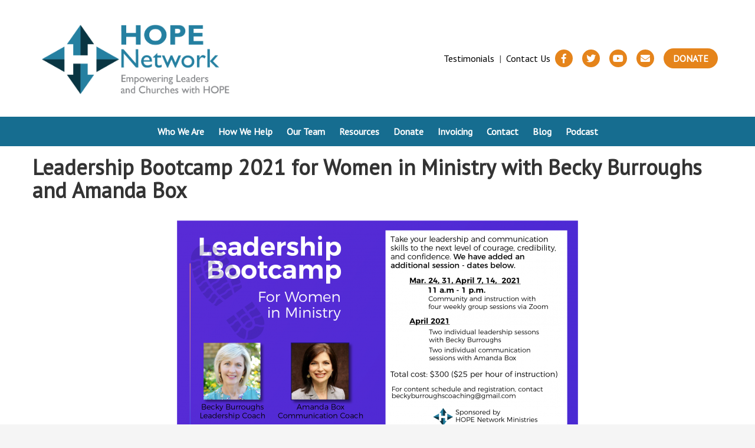

--- FILE ---
content_type: text/css; charset=UTF-8
request_url: https://hopenetworkministries.org/wp-content/uploads/it-file-cache/builder-layouts/5ea1e24166387.css?version=b574c31e7a9cb5333c1dccd9d270ad1f
body_size: -352
content:
img, video, .wp-caption {
	-moz-box-sizing: border-box;
	-webkit-box-sizing: border-box;
	box-sizing: border-box;
	max-width: 100%;
	height: auto !important;
}
audio {
	max-width: 100%;
}
.wp-embedded-content {
	max-width: 100%;
}
.builder-container-outer-wrapper {
	width: 100%;
}
#ie6 .builder-module-outer-wrapper,
#ie7 .builder-module-outer-wrapper,
#ie8 .builder-module-outer-wrapper {
	width: 1170px;
}
@media screen and (max-width: 1170px) {
	.builder-module-background-wrapper {
		padding-left: 1.5em;
		padding-right: 1.5em;
	}
}
@media screen and (max-width: 500px) {
	.builder-module-background-wrapper {
		padding-left: .75em;
		padding-right: .75em;
	}
}
#builder-module-5ea1e24166371-outer-wrapper {
	max-width: 1170px;
	width: 100%;
}
#builder-module-5ea1e24166371 .builder-module-column-1-outer-wrapper {
	width: 100%;
}
#builder-module-5ea1e3b65ca4d-outer-wrapper {
	max-width: 1170px;
	width: 100%;
}
#builder-module-5ea1e3b65ca4d .builder-module-column-1-outer-wrapper {
	width: 100%;
}
#builder-module-5ea1e24166373-outer-wrapper {
	max-width: 1170px;
	width: 100%;
}
#builder-module-5ea1e24166373 .builder-module-column-1-outer-wrapper {
	width: 100%;
}
#builder-module-5ea2018af267f-outer-wrapper {
	max-width: 1170px;
	width: 100%;
}
#builder-module-5ea2018af267f .builder-module-column-1-outer-wrapper {
	width: 100%;
}


--- FILE ---
content_type: text/css; charset=UTF-8
request_url: https://hopenetworkministries.org/wp-content/plugins/bi-blocks/blocks/hero-image/style.css?ver=1587677552
body_size: -211
content:
/**
 * ----------------------------------------------------------------------------
 * Frontend CSS
 * ----------------------------------------------------------------------------
 */
.wp-block-bi-blocks-hero-image {
    margin: 0px;
    display: block;
    position: relative;
}

.wp-block-bi-blocks-hero-image .bg-image {
    height: 100%;
    width: 100%;
    position: absolute;
    background-size: cover;
    z-index: 1;
    left: 0;
    right: 0;
    top: 0;
    bottom: 0;
    background-repeat: no-repeat;
}

.wp-block-bi-blocks-hero-image .overlay {
    position: absolute;
    z-index: 2;
    left: 0;
    right: 0;
    top: 0;
    bottom: 0;
    width: 100%;
    height: 100%;
}

.wp-block-bi-blocks-hero-image.txt-position-left-top>.container {
    align-items: flex-start;
    justify-content: flex-start;
}

.wp-block-bi-blocks-hero-image.txt-position-center-top>.container {
    align-items: flex-start;
    justify-content: center;
}

.wp-block-bi-blocks-hero-image.txt-position-right-top>.container {
    align-items: flex-start;
    justify-content: flex-end;
}

.wp-block-bi-blocks-hero-image.txt-position-left-center>.container {
    align-items: center;
    justify-content: flex-start;
}

.wp-block-bi-blocks-hero-image.txt-position-center-center>.container {
    align-items: center;
    justify-content: center;
}

.wp-block-bi-blocks-hero-image.txt-position-right-center>.container {
    align-items: center;
    justify-content: flex-end;
}

.wp-block-bi-blocks-hero-image.txt-position-left-bottom>.container {
    align-items: flex-end;
    justify-content: flex-start;
}

.wp-block-bi-blocks-hero-image.txt-position-center-bottom>.container {
    align-items: flex-end;
    justify-content: center;
}

.wp-block-bi-blocks-hero-image.txt-position-right-bottom>.container {
    align-items: flex-end;
    justify-content: flex-end;
}

.wp-block-bi-blocks-hero-image>.container {
    width: 100%;
    display: flex;
    position: relative;
    height: 100%;
}

.wp-block-bi-blocks-hero-image>.container>.textbox {
    padding: 8px 16px;
    z-index: 3;
    position: relative;
    margin: 0px;
    max-width: 100%;
}

.wp-block-bi-blocks-hero-image>.container>.textbox>*:first-child {
    margin-top: 0px;
}

.wp-block-bi-blocks-hero-image>.container.textbox>*:last-child {
    margin-bottom: 0px;
}

.wp-block-bi-blocks-hero-image.stretch>.container>.textbox {
    align-self: stretch;
}

.wp-block-bi-blocks-hero-image.fullWidth>.container {
    max-width: 100%;
}

.wp-block-bi-blocks-hero-image.fullWidth>.container>.textbox {
    flex-basis: 100%!important;
}

@media all and (max-width: 768px) {
    .wp-block-bi-blocks-hero-image>.container {
        min-height: 250px!important;
    }
}


--- FILE ---
content_type: text/css; charset=UTF-8
request_url: https://hopenetworkministries.org/wp-content/plugins/bi-blocks/blocks/image-text/style.css?ver=1587677552
body_size: -129
content:
/**
 * ----------------------------------------------------------------------------
 * Frontend CSS
 * ----------------------------------------------------------------------------
 */
.wp-block-bi-blocks-image-text .biz_img {
    object-fit: cover;
}

.wp-block-bi-blocks-image-text .media>img {
    display: block;
    margin: auto;
}

.wp-block-bi-blocks-image-text .media img.cropped {
    height: inherit;
    object-fit: cover;
}

.wp-block-bi-blocks-image-text .container {
    display: flex;
    flex-wrap: wrap;
    align-items: center;
}

.wp-block-bi-blocks-image-text .container.align-flex-start {
    align-items: flex-start
}

.wp-block-bi-blocks-image-text .container.align-center {
    align-items: center
}

.wp-block-bi-blocks-image-text .container.align-flex-end {
    align-items: flex-end
}

.wp-block-bi-blocks-image-text .container.align-stretch {
    align-items: stretch
}

.wp-block-bi-blocks-image-text .container.align-stretch>.media img {
    height: 100%!important;
    object-fit: cover;
    object-position: center;
}

/*Justify*/
.wp-block-bi-blocks-image-text .container.justify-flex-start {
    justify-content : flex-start;
}

.wp-block-bi-blocks-image-text .container.justify-center {
    justify-content: center;
}

.wp-block-bi-blocks-image-text .container.justify-flex-end {
    justify-content: flex-end;
}

.wp-block-bi-blocks-image-text .container.justify-space-around {
    justify-content: space-around;
}

.wp-block-bi-blocks-image-text .container.justify-space-between {
    justify-content: space-between;
}

.wp-block-bi-blocks-image-text .container.column {
    flex-direction: column;
}

.wp-block-bi-blocks-image-text .container.flipped {
    flex-wrap: wrap-reverse;
}

.wp-block-bi-blocks-image-text .container.flipped.column {
    flex-wrap: wrap;
}

.wp-block-bi-blocks-image-text .container.flipped .media {
    order: 2;
}

.wp-block-bi-blocks-image-text .container>* {
    order: 1;
    margin: 0px;
}

.wp-block-bi-blocks-image-text>.container>.text {
    flex-grow: 999;
    flex-basis: 400px;
    padding: 16px;
}

.wp-block-bi-blocks-image-text>.container.column>.text {
    flex-basis: 100px;
}

.wp-block-bi-blocks-image-text>.container.column.flipped>.text {
    flex-basis: 0px;
}

.wp-block-bi-blocks-image-text>.container>.text {
}

.wp-block-bi-blocks-image-text>.container>.text>*:first-child {
    margin-top: 0px;
}

.wp-block-bi-blocks-image-text>.container>.text>*:last-child {
    margin-bottom: 0px;
}

.wp-block-bi-blocks-image-text>.container>.media {
    flex-grow: 1;
    text-align: center;
    position: relative;
	max-width:100%;
}

.wp-block-bi-blocks-image-text>.container.column>.media {
    display: block;
    width: 100%;
}

@media all and (max-width: 768px) {
    .wp-block-bi-blocks-image-text .media img.cropped {
        max-height: 300px;
        margin: auto;
    }

    .wp-block-bi-blocks-image-text .container.align-stretch>.media img {
        min-height: 250px;
        width: 100%!important;
    }
}


--- FILE ---
content_type: text/css; charset=UTF-8
request_url: https://hopenetworkministries.org/wp-content/plugins/bi-blocks/blocks/image-text-overlay/style.css?ver=1587677552
body_size: -100
content:
/**
 * ----------------------------------------------------------------------------
 * Frontend CSS
 * ----------------------------------------------------------------------------
 */
.wp-block-bi-blocks-image-text-overlay .container {
    display: flex;
    flex-wrap: wrap;
    position: relative;
}

.wp-block-bi-blocks-image-text-overlay-text {
    order: 1;
    display: flex;
}

.wp-block-bi-blocks-image-text-overlay-text.justify-flex-start {
    justify-content: flex-start;
}

.wp-block-bi-blocks-image-text-overlay-text.justify-center {
    justify-content: center;
}

.wp-block-bi-blocks-image-text-overlay-text.justify-flex-end {
    justify-content: flex-end;
}

.wp-block-bi-blocks-image-text-overlay-text.justify-space-around {
    justify-content: space-around;
}

.wp-block-bi-blocks-image-text-overlay-text.justify-space-between {
    justify-content: space-between;
}

.wp-block-bi-blocks-image-text-overlay-text.align-flex-start {
    align-self: flex-start;
}

.wp-block-bi-blocks-image-text-overlay-text.align-center {
    align-self: center;
}

.wp-block-bi-blocks-image-text-overlay-text.align-flex-end {
    align-self: flex-end;
}

.wp-block-bi-blocks-image-text-overlay-text.align-stretch {
    align-self: stretch;
}

.wp-block-bi-blocks-image-text-overlay-text .text {
    margin-bottom: 60px;
}

.wp-block-bi-blocks-image-text-overlay-text .text>*:first-child {
    margin-top: 0px;
}

.wp-block-bi-blocks-image-text-overlay-text .text>*:last-child {
    margin-bottom: 0px;
}

.wp-block-bi-blocks-image-text-overlay-image {
    order: 2;
}

.wp-block-bi-blocks-image-text-overlay-image .media {
    text-align: center;
}

.wp-block-bi-blocks-image-text-overlay-image .media .bi_img {
    max-width: 100%;
    display: inline-block;
    vertical-align: middle;
}

.wp-block-bi-blocks-image-text-overlay-image.cropped .media .bi_img {
    object-fit: cover;
}

.wp-block-bi-blocks-image-text-overlay-overlay {
    width: 100%;
    flex-grow: 1;
    order: 3;
}

.wp-block-bi-blocks-image-text-overlay-overlay .text {
    flex-basis: 100%;
    position: absolute;
    bottom: 0;
    left: 0;
    right: 0;
    width: 100%;
    z-index: 3;
}

.wp-block-bi-blocks-image-text-overlay-overlay .text>*:first-child {
    margin-top: 0px;
}

.wp-block-bi-blocks-image-text-overlay-overlay .text>*:last-child {
    margin-bottom: 0px;
}

.wp-block-bi-blocks-image-text-overlay.image-text .wp-block-bi-blocks-image-text-overlay-image {
    order: 1;
}

.wp-block-bi-blocks-image-text-overlay.image-text .wp-block-bi-blocks-image-text-overlay-text {
    order: 2;
}

.wp-block-bi-blocks-image-text-overlay.image-background .container {
    display: block;
}

.wp-block-bi-blocks-image-text-overlay.image-background .wp-block-bi-blocks-image-text-overlay-image {
    position: absolute;
    left: 0;
    right: 0;
    top: 0;
    bottom: 0;
    z-index: 1;
}

.wp-block-bi-blocks-image-text-overlay.image-background .wp-block-bi-blocks-image-text-overlay-image .bi_img {
    position: absolute;
    left: 0;
    right: 0;
    top: 0;
    bottom: 0;
    width: 100%!important;
    height: 100%!important;
}

.wp-block-bi-blocks-image-text-overlay.image-background .wp-block-bi-blocks-image-text-overlay-text {
    z-index: 2;
    position: relative;
}

.wp-block-bi-blocks-image-text-overlay.image-background .wp-block-bi-blocks-image-text-overlay-text .text {
    margin-bottom: 0px;
}

.wp-block-bi-blocks-image-text-overlay.image-background .wp-block-bi-blocks-image-text-overlay-overlay {
    background-color: transparent!important;
}

.wp-block-bi-blocks-image-text-overlay.image-background .wp-block-bi-blocks-image-text-overlay-overlay .text {
    position: relative;
}

@media all and (max-width: 768px) {
    .wp-block-bi-blocks-image-text-overlay-overlay .text {
        position:relative;
    }

    .wp-block-bi-blocks-image-text-overlay-text .text {
        margin-bottom: 0px;
    }
}

--- FILE ---
content_type: text/css; charset=UTF-8
request_url: https://hopenetworkministries.org/wp-content/plugins/bi-blocks/blocks/iframe-text/style.css?ver=1587677552
body_size: -306
content:
/**
 * ----------------------------------------------------------------------------
 * Frontend CSS
 * ----------------------------------------------------------------------------
 */
.wp-block-bi-blocks-iframe-text {
}

.wp-block-bi-blocks-iframe-text .media>iframe {
    display: block;
    min-width: 100%
}

.wp-block-bi-blocks-iframe-text .container {
    display: flex;
    flex-wrap: wrap;
    align-items: center;
}

.wp-block-bi-blocks-iframe-text .container.align-flex-start {
    align-items: flex-start
}

.wp-block-bi-blocks-iframe-text .container.align-center {
    align-items: center
}

.wp-block-bi-blocks-iframe-text .container.align-flex-end {
    align-items: flex-end
}

.wp-block-bi-blocks-iframe-text .container.align-stretch {
    align-items: stretch
}

.wp-block-bi-blocks-iframe-text .container.align-stretch iframe {
    min-height: 100%;
}

.wp-block-bi-blocks-iframe-text .container.flipped {
    flex-wrap: wrap-reverse;
}

.wp-block-bi-blocks-iframe-text .container.flipped .media {
    order: 2;
}

.wp-block-bi-blocks-iframe-text .container>* {
    order: 1;
    margin: 0px;
}

.wp-block-bi-blocks-iframe-text>.container>.text {
    flex-grow: 999;
    flex-basis: 400px;
    padding: 16px;
}

.wp-block-bi-blocks-iframe-text>.container>.text>*:first-child {
    margin-top: 0px;
}

.wp-block-bi-blocks-iframe-text>.container>.text>*:last-child {
    margin-bottom: 0px;
}

.wp-block-bi-blocks-iframe-text>.container>.media {
    flex-grow: 1;
    text-align: center;
    position: relative;
}

.wp-block-bi-blocks-iframe-text .media>iframe {
    display: inline-block;
    vertical-align: middle;
    border-radius: 16px;
    overflow: hidden;
}



--- FILE ---
content_type: text/css; charset=UTF-8
request_url: https://hopenetworkministries.org/wp-content/plugins/bi-blocks/blocks/cropable-image/style.css?ver=1587677552
body_size: -72
content:
/**
 * ----------------------------------------------------------------------------
 * Frontend CSS
 * ----------------------------------------------------------------------------
 */
.wp-block-bi-blocks-cropable-image {
    margin: 0px;
    position: relative;
    display: inline-block;
    vertical-align: middle;
}

.wp-block-bi-blocks-cropable-image img {
    display: inline-block;
    vertical-align: middle;
}

.wp-block-bi-blocks-cropable-image .caption {
    position: absolute;
    top: 50%;
    left: 50%;
    transform: translate3d(-50%,-50%,0);
    z-index: 2;
    text-align: center;
    padding: 0px;
    max-width: 100%;
}

.wp-block-bi-blocks-cropable-image .caption .text {
    background-color: rgba(255,255,255,0.75);
    display: block;
    width: 100%;
    padding: 16px;
    font-size: 32px;
    font-weight: bold;
    margin: 8px 0px;
}

.wp-block-bi-blocks-cropable-image .bi_button {
    position: absolute;
    left: 0;
    right: 0;
    top: 0;
    bottom: 0;
    width: 100%;
    height: 100%;
    z-index: 3;
    height: 100%;
    font-size: 34px;
    color: white;
    display: flex;
    opacity: 0;
    transition: all 0.5s;
    margin: auto;
    overflow: hidden;
    justify-content: center;
    align-items: center;
}

.wp-block-bi-blocks-cropable-image .bi_button>a {
    font-weight: bold;
    display: block;
    width: 100%;
    text-align: center;
    padding: 16px 8px;
    line-height: 1em;
    text-decoration: none;
}

.wp-block-bi-blocks-cropable-image:hover .bi_button {
    opacity: 1;
}

.wp-block-bi-blocks-cropable-image.aligncenter {
    display: block;
    text-align: center;
}

.wp-block-bi-blocks-cropable-image .hidden {
    display: none;
}

.wp-block-bi-blocks-cropable-image.alignleft {
    float: left;
    display: block;
    margin: 0px 16px 0px 0px;
}

.wp-block-bi-blocks-cropable-image.alignright {
    float: right;
    display: block;
    margin: 0px 0px 0px 16px;
}

.wp-block-bi-blocks-cropable-image img.cropped {
    object-fit: cover;
    height: inherit;
    border: 3px solid white;
}

@media all and (max-width: 768px) {
    .wp-block-bi-blocks-cropable-image.alignleft, .wp-block-bi-blocks-cropable-image.alignCenter, .wp-block-bi-blocks-cropable-image.alignRight {
        display:block;
        text-align: center;
        float: none;
        margin: 0px auto 16px auto;
    }

    .wp-block-bi-blocks-cropable-image img.cropped {
        max-height: 300px;
        margin: auto;
    }
    .wp-block-bi-blocks-cropable-image .bi_button {
        opacity:1;
    }
}


--- FILE ---
content_type: text/css; charset=UTF-8
request_url: https://hopenetworkministries.org/wp-content/plugins/bi-blocks/blocks/step-review/style.css?ver=1587677552
body_size: -319
content:
/**
* ----------------------------------------------------------------------------
* Frontend CSS
* ----------------------------------------------------------------------------
*/
.wp-block-bi-blocks-step-review {
}

.wp-block-bi-blocks-step-review .top {
    display: flex;
    align-items: center;
    flex-wrap: wrap;
    justify-content: center;
}

.wp-block-bi-blocks-step-review .icon-wrap {
    width: 40px;
    height: 40px;
    border-radius: 100%;
    display: flex;
    justify-content: center;
    align-items: center;
    position: relative;
    margin: 4px;
    overflow: hidden;
}

.wp-block-bi-blocks-step-review .icon-wrap i {
	font-size:18px;
}

.wp-block-bi-blocks-step-review .bi_img {
    position: absolute;
    top: 0;
    bottom: 0;
    left: 0;
    right: 0;
    width: 100%;
    height: 100%;
    object-fit: cover;
}

.wp-block-bi-blocks-step-review .heading-wrap {
    padding: 4px;
    flex-grow: 1;
}

.wp-block-bi-blocks-step-review .title {
    margin: 0px;
}

.wp-block-bi-blocks-step-review .bottom {
    display: flex;
    align-items: stretch;
}

.wp-block-bi-blocks-step-review .line {
    margin: 0px 28px 0px 23px;
    width: 2px;
    height: 100%;
}

.wp-block-bi-blocks-step-review .text {
    margin: 0px
}


--- FILE ---
content_type: text/css; charset=UTF-8
request_url: https://hopenetworkministries.org/wp-content/plugins/bi-blocks/blocks/slider/style.css?ver=1587677552
body_size: -96
content:
/**
* ----------------------------------------------------------------------------
* Frontend CSS
* ----------------------------------------------------------------------------
*/
.wp-block-bi-blocks-slider {
    white-space: nowrap;
    position: relative;
    width: 100%;
    overflow-x: hidden;
    background-color: black;
}

.wp-block-bi-blocks-slider:after {
    content: '';
    background-color: rgba(0,0,0,0.5);
    position: absolute;
    left: 0;
    right: 0;
    top: 0;
    bottom: 0;
    width: 100%;
    height: 100%;
    pointer-events: none;
}

.wp-block-bi-blocks-slider .wp-block-bi-blocks-slider-slide {
    min-height: 300px;
    display: inline-block;
    width: 100%;
    position: relative;
    background-size: cover;
    vertical-align: middle;
}

.wp-block-bi-blocks-slider .wp-block-bi-blocks-slider-slide>.container {
    padding: 16px 16px;
    white-space: normal;
    position: relative;
    z-index: 2;
}

.wp-block-bi-blocks-slider .slider_controls {
    padding: 0px;
    position: absolute;
    top: 0px;
    bottom: 0px;
    left: 0px;
    right: 0px;
    background-color: transparent;
    z-index: 2;
    width: 100%;
    height: 100%;
    display: flex;
    justify-content: space-between;
    align-items: center;
    pointer-events: none;
}

.wp-block-bi-blocks-slider .slider_controls>.container {
    width: 100%;
    display: flex;
    justify-content: space-between;
    align-items: center;
    height: 100%;
}

.wp-block-bi-blocks-slider .slider_controls i {
    color: white;
    font-size: 24px;
    width: 75px;
    height: 100%;
    display: inline-flex;
    justify-content: center;
    align-items: center;
    cursor: pointer;
    pointer-events: all;
    opacity: 0;
    transition: all 0.2s;
}

.wp-block-bi-blocks-slider:hover .slider_controls i {
    opacity: 1;
}

.wp-block-bi-blocks-slider .slider_controls i:hover {
    background-color: rgba(255,255,255,0.5);
}

@media all and (max-width: 768px) {
    .wp-block-bi-blocks-slider .wp-block-bi-blocks-slider-slide {
        min-height: auto;
    }
}


--- FILE ---
content_type: text/css; charset=UTF-8
request_url: https://hopenetworkministries.org/wp-content/uploads/builder-style-manager/storybrand.css?ver=19.css
body_size: 1903
content:
/* Standardize child theme styling */
#comments ol.commentlist {
	background: transparent;
}
.builder-module-sidebar {
	background: transparent;
}
.site-title a:hover,
.site-tagline a:hover {
	font-size: inherit;
}



/* Style Manager generated css */



/* Style Manager custom css */
/* Overall */

body {
        font-family: PT Sans, Helvetica, Arial, sans-serif;
        font-size: 16px;
}

a {
        color: #E5841B;
        text-decoration: underline;
}

a:hover {
        color: #E5841B;
        text-decoration: none;
}

hr {
        background-color: #DDDDDD;
        border: none;
        height: 1px;
        margin: 20px 0;
}

h1 {
        color: #333333;
        font-size: 36px;
}

h2 {
        color: #166D90;
        font-size: 30px;
}

h3 {
        color: #333333;
        font-size: 26px;
}

h4 {
        color: #166D90;
        font-size: 26px;
}

h5 {
        color: #333333;
        font-size: 20px;
}

h6 {
        color: #166D90;
        font-size: 20px;
}

.builder-module-content-background-wrapper, .builder-container {
        background: #FFF;
}

a:hover img {
	opacity: .8;
}

/* Buttons */

p.buttonLinkContainer a, .btn, .btn-wrapper a, input[type="submit"], input[type="button"], input[type="reset"], button, .comment-reply-link, .loop-utility a {
        background-color: #E5841B;
        border: none;
	border-radius: 3px;
        color: #FFF;
        display: inline-block;
        font-family: PT Sans, Helvetica, Arial, sans-serif;
        font-size: 20px;
        font-weight: normal;
	margin-bottom: 0 !important;
        padding: 8px 10px;
        text-decoration: none;
}

p.buttonLinkContainer a:hover, .btn:hover, .btn-wrapper a:hover, input[type="submit"]:hover, input[type="button"]:hover, input[type="reset"]:hover, button:hover, .comment-reply-link:hover, .loop-utility a:hover {
        background-color: #112134;
        border: none;
        color: #FFF;
        cursor: pointer;
}

/* Forms */

.builder-module-block .gform_wrapper input[type=text], .builder-module-block .gform_wrapper input[type=url], .builder-module-block .gform_wrapper input[type=email], .builder-module-block .gform_wrapper input[type=tel], .builder-module-block .gform_wrapper input[type=number], .builder-module-block .gform_wrapper input[type=password] {
        font-size: 16px;
        margin: 0;
        padding: 0;
}

.builder-module-block .gform_wrapper ul li.gfield {
	margin-bottom: 0;
}

.gform_wrapper .gform_footer {
	margin: 10px 0;
}

.builder-module-block .gform_wrapper .top_label .gfield_label {
	font-size: 16px;
	font-weight: normal;
}

.gform_wrapper .gform_footer {
	padding: 0 !important;
	margin: 1em 0 0 0 !important;
}


/* Header */

.builder-module-image .builder-module-element img {
	display: block;
	margin: 0 auto;
}

#builder-module-56465a5a098ae-background-wrapper, #builder-module-56465e1094d8e-background-wrapper, #builder-module-565f53b527b90-background-wrapper {
	padding: 20px;
}

.builder-module-top-background-wrapper {
	margin: 0;
	padding: 19px;
	background-color: #ffffff;
}

/* Navigation */

.builder-module-navigation-background-wrapper {
        background: #166D90;
}

.builder-module-navigation-background-wrapper .builder-module-outer-wrapper {
        padding: 5px;
}

.builder-module-navigation li a, .builder-module-navigation .current_page_item li a, .builder-module-navigation .current-cat li a, .builder-module-navigation .current-menu-item li a {
        color: #FFF;
}

.builder-module-navigation li a:hover, .builder-module-navigation .current_page_item li a:hover, .builder-module-navigation .current-cat li a li a:hover, .builder-module-navigation .current-menu-item li a:hover {
        color: #B9D3DD;
}

.builder-module-navigation .menu > .current_page_item > a:hover, .builder-module-navigation .menu > .current-cat > a:hover, .builder-module-navigation .menu > .current-menu-item > a:hover {
    color: #B9D3DD;
}

#builder-module-556f1ab3cb7fe-background-wrapper {
        margin-bottom: 0 !important;
}

.builder-module-navigation li ul {
	background: #FFFFFF;
	border: 1px solid #166D90;
	border-bottom-width: 1px;
	width: 14em;
	margin-left: 1px;
}

.builder-module-navigation li li a:hover, .builder-module-navigation .current_page_item li li a:hover, .builder-module-navigation .current-cat li li a:hover, .builder-module-navigation .current-menu-item li li a:hover {
	color: #E5841B !important;
}

.builder-module-navigation li li a, .builder-module-navigation .current_page_item li li a, .builder-module-navigation .current-cat li li a, .builder-module-navigation .current-menu-item li li a {
	color: #166D90 !important;
}

/* Home Slideshow */

#builder-module-5584176453533-background-wrapper {
        background-image: url('https://hopenetworkministries.org/wp-content/uploads/2015/11/bluewood-bg.png');
}

#pb_slideshow_rcycle-container-1 {
        margin: 0 auto;
}

/* Home Endorsements */

#builder-module-564646c5d3c5e-background-wrapper {
        background-color: #166D90;
        margin-bottom: 0;
        padding: 40px 0 0;
        font-size: 20px;
}

p.buttonLinkEndorsements a {
        background-color: #FFF;
        border: none;
	border-radius: 3px;
        color: #166D90 !important;
        display: inline-block;
        font-family: PT Sans, Helvetica, Arial, sans-serif;
        font-size: 16px;
        font-weight: normal;
        padding: 8px 10px;
        text-decoration: none !important;
        text-transform: uppercase;
}

p.buttonLinkEndorsements a:hover {
        background-color: #112134;
        border: none;
        color: #FFF !important;
        cursor: pointer;
}

/* Home Edits */

#post-2 div.entry-header {
        display: none;
}

/* Entry */

.builder-module-content .hentry {
    background: transparent;
    margin-bottom: 5em;
    border: none;
}

.entry-header {
	padding: 1em 0 1em;
}

.entry-footer {
	padding: 0;
}

.entry-content {
        padding: 0;
}

.hentry .entry-footer {
	margin-top: 1.5em;
}

.hentry .gallery-caption {
    font-size: 16px;
    line-height: 1.3;
    margin: 0;
    text-align: center;
    padding: 10px;
}

/* Widget Bar, No Background */

#builder-module-5646255ac5f38-background-wrapper, #builder-module-56464ceaa1252-background-wrapper, #builder-module-565f53b527c5b-background-wrapper {
        background-image: url('https://hopenetworkministries.org/wp-content/uploads/2015/11/bluewood-bg.png');
        margin-bottom: 0;
        padding: 30px 0 0;
}

.widget-bar-no-bg .builder-module-sidebar .widget-background-wrapper {
        color: #FFF;
	margin-bottom: 1.5em;
}

.widget-bar-no-bg h4.widget-title {
        color: #FFF;
        font-size: 20px;
}

.builder-module-sidebar .widget li {
        border-bottom: 1px solid #0B1826;
}

.builder-module-sidebar .widget a {
	color: #E5841B;
	text-decoration: underline;
}

.builder-module-sidebar .widget a:hover {
	color: #E5841B;
	text-decoration: none;
}

/* Footer */

.builder-module-footer-background-wrapper {
        background: #0B1826;
        padding: 1em 0;
}

.builder-module-footer .builder-module-element {
        color: #FFF;
        text-transform: none;
        letter-spacing: 0;
}

.builder-module-footer .builder-module-element a {
        color: #FFF;
}

/* Blog */

.entry-title a {
    color: #166D90;
    text-decoration: underline;
}

.entry-title a:hover {
    color: #166D90;
    text-decoration: none;
}

.hentry .entry-meta a {
	text-decoration: underline;
}

.hentry .entry-meta a:hover {
	color: #166D90;
	text-decoration: none;
}

.hentry .entry-meta-wrapper {
	display: none;
}

/* Table */

.tablepress tfoot th, .tablepress thead th {
	background-color: #166D90;
	color: #FFF;
}

/* Mobile */

@media screen and (max-width: 500px) {

.mobile.builder-module-navigation li li a {
	color: #FFF !important;
}

.mobile.builder-module-navigation li a, .mobile.builder-module-navigation .current_page_item li a, .mobile.builder-module-navigation .current-cat li a, .mobile.builder-module-navigation .current-menu-item li a {
    color: #FFF;
}

}

/*Story Brand*/
#sb_header {
    display: flex;
    justify-content: space-between;
    align-items: center;
    flex-wrap: wrap;
}

#sb_header .logo {
    margin: 0px;
    flex-grow: 0;
    padding: 16px;
}

#sb_header>.right {
    display: flex;
    justify-content: center;
    align-items: center;
    flex-wrap: wrap;
}

#sb_header>.right>a.regular {
    color: black;
    text-decoration: none;
}

#sb_header>.right>.sep {
    margin: 0px 8px;
    display: inline-block;
}

#sb_header>.right>.icon-wrap {
    background-color: #E5841B;
    color: white;
    border-radius: 100%;
    width: 30px;
    height: 30px;
    display: flex;
    justify-content: center;
    align-items: center;
    text-decoration: none;
    margin: 0px 8px;
}

#sb_header>.right>.icon-wrap:hover {
    background-color: #ca700e
}

#sb_header>.right>.donate {
    background-color: #E5841B;
    color: white;
    border-radius: 32px;
    text-decoration: none;
    padding: 4px 16px;
    text-transform: uppercase;
    font-weight: bold;
    margin: 8px;
}

#sb_header>.right>.donate:hover {
    background-color: #ca700e
}

#sb_footer .top {
    background-color: #2580a1;
    color: white;
}

#sb_footer .top .container {
    display: flex;
    justify-content: center;
    align-items: center;
    flex-wrap: wrap;
}

#sb_footer .top .block {
    float: none;
    margin: auto;
    padding: 8px;
    text-align: center;
}

#sb_footer .top .left {
    font-weight: bold;
}

#sb_footer .top .center {
}

#sb_footer .top .right {
}

#sb_footer .top .icon-wrap {
    width: 30px;
    height: 30px;
    background-color: #FFFFFF;
    color: #115F77;
    display: inline-flex;
    justify-content: center;
    align-items: center;
    border-radius: 100%;
    margin: 8px;
    text-decoration: none;
}

#sb_footer .top .icon-wrap:hover {
    background-color: #f2f2f2;
}

#sb_footer .top a.sign_up {
    background-color: #FFFFFF;
    color: #115F77;
    border-radius: 32px;
    text-decoration: none;
    padding: 4px 16px;
    text-transform: uppercase;
    font-weight: bold;
    margin: 0px 8px;
}

#sb_footer .top a.sign_up:hover {
    background-color: #f2f2f2;
}

#sb_footer .top a.board {
    background-color: #E5841B;
    color: white;
    border-radius: 32px;
    text-decoration: none;
    padding: 4px 16px;
    text-transform: uppercase;
    font-weight: bold;
    margin: 8px;
    display: block;
}

#sb_footer .top a.board:hover {
    background-color: #ca700e
}

#sb_footer .bottom {
    background-color: #0e3542;
    color: #5B9BAE;
    text-align: center;
    padding: 4px;
}

.full-width {
    width: calc(100vw);
    position: relative;
    left: 50%!important;
    margin-left: calc(-50vw);
    max-width: 100vw;
}

.full-width .container {
    max-width: 1170px;
    margin: auto;
}

@media all and (max-width: 900px) {
    #sb_header {
        justify-content:center;
    }
}

#builder-module-5ea2018af267f-background-wrapper, #builder-module-5ea1e24166373-background-wrapper, #builder-module-5ea1e3b65ca4d-background-wrapper {
    margin-bottom: 0px;
}

body {
    overflow-x: hidden;
}

/*Gravity Forms*/
#content-wrapper .no-labels label {
    display: none;
}

#content-wrapper .gfield_visibility_hidden {
    display: none;
}

#content-wrapper .gform_wrapper .gfield_checkbox label,#content-wrapper .gform_wrapper .gfield_radio label {
    display: inline-block;
    vertical-align: middle
}

#content-wrapper .gform_wrapper .gfield_checkbox input, #content-wrapper .gform_wrapper .gfield_radio input {
    display: inline-block;
    vertical-align: middle;
    width: auto
}

#content-wrapper .gform_wrapper textarea, #content-wrapper .gform_wrapper input {
    border-radius: 8px;
    border: none;
    background-color: #2580a1;
    padding: 8px 16px;
    display: block;
    max-width: 100%;
    width: 100%!important;
    color: white;
}

#content-wrapper .gform_wrapper textarea {
    padding: 8px;
    resize: auto;
}

#content-wrapper ul.gform_fields {
    list-style: none;
    padding: 0;
    margin: 0
}

#content-wrapper ul.gform_fields>li {
    flex-grow: 1;
    padding: 0!important;
    flex-basis: 400px;
    margin: 16px 0px 0px 0px!important;
    position: relative;
}

#content-wrapper .no-labels .gf_clear {
    margin: 0px!important;
    clear: both;
}

#content-wrapper .no-labels .ginput_complex input {
    width: 100%;
    padding: 8px;
}

#content-wrapper .gform_footer {
    text-align: center;
}

#content-wrapper .gform_wrapper input[type=submit] {
    color: white;
    padding: 5px 30px;
    border-radius: 32px;
    border-width: 0px;
    border-color: #e6831c;
    border-style: solid;
    font-weight: bold;
    background-color: #e6831c;
    text-transform: uppercase;
    display: inline-block;
    transition: all 0.2s;
    text-align: center;
    cursor: pointer;
    margin: 0px auto!important;
    width: auto!important;
}

#content-wrapper .gform_wrapper .no-labels input[type=submit]:hover {
    color: white;
    background-color: #ca700e;
}

::-webkit-input-placeholder {
    color: white;
    font-size: 1.2em;
    font-weight: normal;
}

::-moz-placeholder {
    color: white;
    font-size: 1.2em;
    font-weight: normal;
}

:-ms-input-placeholder {
    color: white;
    font-size: 1.2em;
    font-weight: normal;
}

:-moz-placeholder {
    color: white;
    font-size: 1.2em;
    font-weight: normal;
}

--- FILE ---
content_type: application/javascript; charset=UTF-8
request_url: https://hopenetworkministries.org/wp-content/plugins/bi-blocks/blocks/service-card-slider/script.js?ver=1587677552
body_size: 288
content:
/**
 * Service Card Slider
 */
(function($) {
	$(document).ready(function(){
		$(".wp-block-bi-blocks-service-card-slider").each(function(){
			function setCardHover(){
				let wrapper = $(".wp-block-bi-blocks-service-card-slider");
				
				//Set Image Hover Events
				wrapper.find('.service-card').each(function(){
					let hoverTarget = $(this).find('.image');
					let currentBorderColor = hoverTarget.css("border-color");
					let hoverBorderColor = hoverTarget.data("hover-border-color");
					$(this).hover(
						function(){
							if(hoverBorderColor){
								hoverTarget.css("border-color", hoverBorderColor);
							};
						},
						function(){
							hoverTarget.css("border-color", currentBorderColor);
						}
					);
				});
				
				//Set Control Hover Events
				wrapper.find('.icon i').each(function(){
					let hoverTarget = $(this);
					let currentTextColor = hoverTarget.css("color");
					let currentBackgroundColor = hoverTarget.css("background-color");
					let currentBackgroundImage = hoverTarget.css("background-image");
					let currentBorderColor = hoverTarget.css("border-color");
					let hoverTextColor = hoverTarget.data("hover-text-color");
					let hoverBackgroundColor = hoverTarget.data("hover-background-color");
					let hoverBackgroundImage = hoverTarget.data("hover-background-image");
					let hoverBorderColor = hoverTarget.data("hover-border-color");
					$(this).hover(
						function(){
							if(hoverTextColor){
								hoverTarget.css("color", hoverTextColor);
							};
							if(hoverBackgroundColor){
								hoverTarget.css("background-color", hoverBackgroundColor);
							};
							if(hoverBackgroundImage){
								hoverTarget.css("background-image", hoverBackgroundImage);
							};
							if(hoverBorderColor){
								hoverTarget.css("border-color", hoverBorderColor);
							};
						},
						function(){
							hoverTarget.css("color", currentTextColor);
							hoverTarget.css("background-color", currentBackgroundColor);
							hoverTarget.css("background-image", currentBackgroundImage);
							hoverTarget.css("border-color", currentBorderColor);
						}
					);
				});
				
				//Set Button Hover Events
				wrapper.find('.service-card').each(function(){
					let hoverTarget = $(this).find('.button-text');
					let currentTextColor = hoverTarget.css("color");
					let currentBackgroundColor = hoverTarget.css("background-color");
					let hoverTextColor = hoverTarget.data("hover-text-color");
					let hoverBackgroundColor = hoverTarget.data("hover-background-color");
					$(this).hover(
						function(){
							if(hoverTextColor){
								hoverTarget.css("color", hoverTextColor);
							};
							if(hoverBackgroundColor){
								hoverTarget.css("background-color", hoverBackgroundColor);
							};
						},
						function(){
							hoverTarget.css("color", currentTextColor);
							hoverTarget.css("background-color", currentBackgroundColor);
						}
					);
				});
			};
			setCardHover();
			switch(true){
				case $(this).hasClass('eight-across'):
					$(this).find('.slider').slick({
						slidesToShow: 8,
						slidesToScroll: 1,
						autoplay: true,
						autoplaySpeed: 1500,
						arrows: true,
						prevArrow : $(".icon.left"),
						nextArrow : $(".icon.right"),
						dots: false,
						pauseOnHover: true,
						pauseOnFocus: true,
						pauseOnDotsHover: true,
						infinite: true,
						swipeToSlide : true,
						responsive: [
						  {
							breakpoint: 1170,
							settings: {
							  slidesToShow: 5
							}
						  },
						  {
							breakpoint: 991,
							settings: {
							  slidesToShow: 3
							}
						  },
						  {
							breakpoint: 768,
							settings: {
							  slidesToShow: 2
							}
						  },
						  {
							breakpoint: 500,
							settings: {
							  slidesToShow: 1
							}
						  }
						]
					});
					break;
				case $(this).hasClass('seven-across'):
					$(this).find('.slider').slick({
						slidesToShow: 7,
						slidesToScroll: 1,
						autoplay: true,
						autoplaySpeed: 1500,
						arrows: true,
						prevArrow : $(".icon.left"),
						nextArrow : $(".icon.right"),
						dots: false,
						pauseOnHover: true,
						pauseOnFocus: true,
						pauseOnDotsHover: true,
						infinite: true,
						swipeToSlide : true,
						responsive: [
						  {
							breakpoint: 1170,
							settings: {
							  slidesToShow: 4
							}
						  },
						  {
							breakpoint: 991,
							settings: {
							  slidesToShow: 3
							}
						  },
						  {
							breakpoint: 768,
							settings: {
							  slidesToShow: 2
							}
						  },
						  {
							breakpoint: 500,
							settings: {
							  slidesToShow: 1
							}
						  }
						]
					});
					break;
				case $(this).hasClass('six-across'):
					$(this).find('.slider').slick({
						slidesToShow: 6,
						slidesToScroll: 1,
						autoplay: true,
						autoplaySpeed: 1500,
						arrows: true,
						prevArrow : $(".icon.left"),
						nextArrow : $(".icon.right"),
						dots: false,
						pauseOnHover: true,
						pauseOnFocus: true,
						pauseOnDotsHover: true,
						infinite: true,
						swipeToSlide : true,
						responsive: [
						  {
							breakpoint: 1170,
							settings: {
							  slidesToShow: 4
							}
						  },
						  {
							breakpoint: 991,
							settings: {
							  slidesToShow: 3
							}
						  },
						  {
							breakpoint: 768,
							settings: {
							  slidesToShow: 2
							}
						  },
						  {
							breakpoint: 500,
							settings: {
							  slidesToShow: 1
							}
						  }
						]
					});
					break;
				case $(this).hasClass('five-across'):
					$(this).find('.slider').slick({
						slidesToShow: 5,
						slidesToScroll: 1,
						autoplay: true,
						autoplaySpeed: 1500,
						arrows: true,
						prevArrow : $(".icon.left"),
						nextArrow : $(".icon.right"),
						dots: false,
						pauseOnHover: true,
						pauseOnFocus: true,
						pauseOnDotsHover: true,
						infinite: true,
						swipeToSlide : true,
						responsive: [
						  {
							breakpoint: 1170,
							settings: {
							  slidesToShow: 4
							}
						  },
						  {
							breakpoint: 991,
							settings: {
							  slidesToShow: 3
							}
						  },
						  {
							breakpoint: 768,
							settings: {
							  slidesToShow: 2
							}
						  },
						  {
							breakpoint: 500,
							settings: {
							  slidesToShow: 1
							}
						  }
						]
					});
					break;
				default:
					$(this).find('.slider').slick({
						slidesToShow: 4,
						slidesToScroll: 1,
						autoplay: true,
						autoplaySpeed: 1500,
						arrows: true,
						prevArrow : $(".icon.left i"),
						nextArrow : $(".icon.right i"),
						dots: false,
						pauseOnHover: true,
						pauseOnFocus: true,
						pauseOnDotsHover: true,
						infinite: true,
						swipeToSlide : true,
						responsive: [
							{
								breakpoint: 1170,
								settings: {
									slidesToShow: 3
								}
							},
							{
								breakpoint: 991,
								settings: {
									slidesToShow: 2
								}
							},
							{
								breakpoint: 768,
								settings: {
									slidesToShow: 1
								}
							}
						]
					});
					break;
			}
		})
	});
})( jQuery );